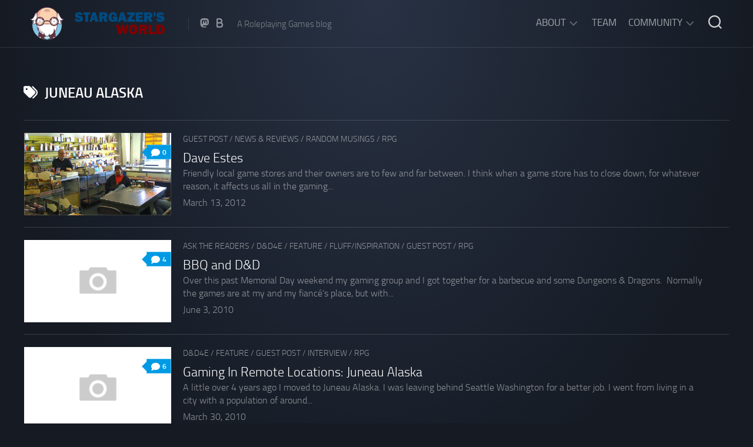

--- FILE ---
content_type: text/html; charset=UTF-8
request_url: https://stargazersworld.com/tag/juneau-alaska/
body_size: 44685
content:
<!DOCTYPE html> 
<html class="no-js" lang="en-US">

<head>
	<meta charset="UTF-8">
	<meta name="viewport" content="width=device-width, initial-scale=1.0">
	<link rel="profile" href="https://gmpg.org/xfn/11">
		
	<title>Juneau Alaska &#8211; Stargazer&#039;s World</title>
<meta name='robots' content='max-image-preview:large' />
<script>document.documentElement.className = document.documentElement.className.replace("no-js","js");</script>
<link rel="alternate" type="application/rss+xml" title="Stargazer&#039;s World &raquo; Feed" href="https://stargazersworld.com/feed/" />
<link rel="alternate" type="application/rss+xml" title="Stargazer&#039;s World &raquo; Comments Feed" href="https://stargazersworld.com/comments/feed/" />
<link rel="alternate" type="application/rss+xml" title="Stargazer&#039;s World &raquo; Juneau Alaska Tag Feed" href="https://stargazersworld.com/tag/juneau-alaska/feed/" />
<style id='wp-img-auto-sizes-contain-inline-css' type='text/css'>
img:is([sizes=auto i],[sizes^="auto," i]){contain-intrinsic-size:3000px 1500px}
/*# sourceURL=wp-img-auto-sizes-contain-inline-css */
</style>
<link rel='stylesheet' id='crayon-css' href='https://stargazersworld.com/wordpress/wp-content/plugins/crayon-syntax-highlighter/css/min/crayon.min.css?ver=_2.7.2_beta' type='text/css' media='all' />
<style id='wp-emoji-styles-inline-css' type='text/css'>

	img.wp-smiley, img.emoji {
		display: inline !important;
		border: none !important;
		box-shadow: none !important;
		height: 1em !important;
		width: 1em !important;
		margin: 0 0.07em !important;
		vertical-align: -0.1em !important;
		background: none !important;
		padding: 0 !important;
	}
/*# sourceURL=wp-emoji-styles-inline-css */
</style>
<style id='wp-block-library-inline-css' type='text/css'>
:root{--wp-block-synced-color:#7a00df;--wp-block-synced-color--rgb:122,0,223;--wp-bound-block-color:var(--wp-block-synced-color);--wp-editor-canvas-background:#ddd;--wp-admin-theme-color:#007cba;--wp-admin-theme-color--rgb:0,124,186;--wp-admin-theme-color-darker-10:#006ba1;--wp-admin-theme-color-darker-10--rgb:0,107,160.5;--wp-admin-theme-color-darker-20:#005a87;--wp-admin-theme-color-darker-20--rgb:0,90,135;--wp-admin-border-width-focus:2px}@media (min-resolution:192dpi){:root{--wp-admin-border-width-focus:1.5px}}.wp-element-button{cursor:pointer}:root .has-very-light-gray-background-color{background-color:#eee}:root .has-very-dark-gray-background-color{background-color:#313131}:root .has-very-light-gray-color{color:#eee}:root .has-very-dark-gray-color{color:#313131}:root .has-vivid-green-cyan-to-vivid-cyan-blue-gradient-background{background:linear-gradient(135deg,#00d084,#0693e3)}:root .has-purple-crush-gradient-background{background:linear-gradient(135deg,#34e2e4,#4721fb 50%,#ab1dfe)}:root .has-hazy-dawn-gradient-background{background:linear-gradient(135deg,#faaca8,#dad0ec)}:root .has-subdued-olive-gradient-background{background:linear-gradient(135deg,#fafae1,#67a671)}:root .has-atomic-cream-gradient-background{background:linear-gradient(135deg,#fdd79a,#004a59)}:root .has-nightshade-gradient-background{background:linear-gradient(135deg,#330968,#31cdcf)}:root .has-midnight-gradient-background{background:linear-gradient(135deg,#020381,#2874fc)}:root{--wp--preset--font-size--normal:16px;--wp--preset--font-size--huge:42px}.has-regular-font-size{font-size:1em}.has-larger-font-size{font-size:2.625em}.has-normal-font-size{font-size:var(--wp--preset--font-size--normal)}.has-huge-font-size{font-size:var(--wp--preset--font-size--huge)}:root .has-text-align-center{text-align:center}:root .has-text-align-left{text-align:left}:root .has-text-align-right{text-align:right}.has-fit-text{white-space:nowrap!important}#end-resizable-editor-section{display:none}.aligncenter{clear:both}.items-justified-left{justify-content:flex-start}.items-justified-center{justify-content:center}.items-justified-right{justify-content:flex-end}.items-justified-space-between{justify-content:space-between}.screen-reader-text{word-wrap:normal!important;border:0;clip-path:inset(50%);height:1px;margin:-1px;overflow:hidden;padding:0;position:absolute;width:1px}.screen-reader-text:focus{background-color:#ddd;clip-path:none;color:#444;display:block;font-size:1em;height:auto;left:5px;line-height:normal;padding:15px 23px 14px;text-decoration:none;top:5px;width:auto;z-index:100000}html :where(.has-border-color){border-style:solid}html :where([style*=border-top-color]){border-top-style:solid}html :where([style*=border-right-color]){border-right-style:solid}html :where([style*=border-bottom-color]){border-bottom-style:solid}html :where([style*=border-left-color]){border-left-style:solid}html :where([style*=border-width]){border-style:solid}html :where([style*=border-top-width]){border-top-style:solid}html :where([style*=border-right-width]){border-right-style:solid}html :where([style*=border-bottom-width]){border-bottom-style:solid}html :where([style*=border-left-width]){border-left-style:solid}html :where(img[class*=wp-image-]){height:auto;max-width:100%}:where(figure){margin:0 0 1em}html :where(.is-position-sticky){--wp-admin--admin-bar--position-offset:var(--wp-admin--admin-bar--height,0px)}@media screen and (max-width:600px){html :where(.is-position-sticky){--wp-admin--admin-bar--position-offset:0px}}

/*# sourceURL=wp-block-library-inline-css */
</style><style id='global-styles-inline-css' type='text/css'>
:root{--wp--preset--aspect-ratio--square: 1;--wp--preset--aspect-ratio--4-3: 4/3;--wp--preset--aspect-ratio--3-4: 3/4;--wp--preset--aspect-ratio--3-2: 3/2;--wp--preset--aspect-ratio--2-3: 2/3;--wp--preset--aspect-ratio--16-9: 16/9;--wp--preset--aspect-ratio--9-16: 9/16;--wp--preset--color--black: #000000;--wp--preset--color--cyan-bluish-gray: #abb8c3;--wp--preset--color--white: #ffffff;--wp--preset--color--pale-pink: #f78da7;--wp--preset--color--vivid-red: #cf2e2e;--wp--preset--color--luminous-vivid-orange: #ff6900;--wp--preset--color--luminous-vivid-amber: #fcb900;--wp--preset--color--light-green-cyan: #7bdcb5;--wp--preset--color--vivid-green-cyan: #00d084;--wp--preset--color--pale-cyan-blue: #8ed1fc;--wp--preset--color--vivid-cyan-blue: #0693e3;--wp--preset--color--vivid-purple: #9b51e0;--wp--preset--gradient--vivid-cyan-blue-to-vivid-purple: linear-gradient(135deg,rgb(6,147,227) 0%,rgb(155,81,224) 100%);--wp--preset--gradient--light-green-cyan-to-vivid-green-cyan: linear-gradient(135deg,rgb(122,220,180) 0%,rgb(0,208,130) 100%);--wp--preset--gradient--luminous-vivid-amber-to-luminous-vivid-orange: linear-gradient(135deg,rgb(252,185,0) 0%,rgb(255,105,0) 100%);--wp--preset--gradient--luminous-vivid-orange-to-vivid-red: linear-gradient(135deg,rgb(255,105,0) 0%,rgb(207,46,46) 100%);--wp--preset--gradient--very-light-gray-to-cyan-bluish-gray: linear-gradient(135deg,rgb(238,238,238) 0%,rgb(169,184,195) 100%);--wp--preset--gradient--cool-to-warm-spectrum: linear-gradient(135deg,rgb(74,234,220) 0%,rgb(151,120,209) 20%,rgb(207,42,186) 40%,rgb(238,44,130) 60%,rgb(251,105,98) 80%,rgb(254,248,76) 100%);--wp--preset--gradient--blush-light-purple: linear-gradient(135deg,rgb(255,206,236) 0%,rgb(152,150,240) 100%);--wp--preset--gradient--blush-bordeaux: linear-gradient(135deg,rgb(254,205,165) 0%,rgb(254,45,45) 50%,rgb(107,0,62) 100%);--wp--preset--gradient--luminous-dusk: linear-gradient(135deg,rgb(255,203,112) 0%,rgb(199,81,192) 50%,rgb(65,88,208) 100%);--wp--preset--gradient--pale-ocean: linear-gradient(135deg,rgb(255,245,203) 0%,rgb(182,227,212) 50%,rgb(51,167,181) 100%);--wp--preset--gradient--electric-grass: linear-gradient(135deg,rgb(202,248,128) 0%,rgb(113,206,126) 100%);--wp--preset--gradient--midnight: linear-gradient(135deg,rgb(2,3,129) 0%,rgb(40,116,252) 100%);--wp--preset--font-size--small: 13px;--wp--preset--font-size--medium: 20px;--wp--preset--font-size--large: 36px;--wp--preset--font-size--x-large: 42px;--wp--preset--spacing--20: 0.44rem;--wp--preset--spacing--30: 0.67rem;--wp--preset--spacing--40: 1rem;--wp--preset--spacing--50: 1.5rem;--wp--preset--spacing--60: 2.25rem;--wp--preset--spacing--70: 3.38rem;--wp--preset--spacing--80: 5.06rem;--wp--preset--shadow--natural: 6px 6px 9px rgba(0, 0, 0, 0.2);--wp--preset--shadow--deep: 12px 12px 50px rgba(0, 0, 0, 0.4);--wp--preset--shadow--sharp: 6px 6px 0px rgba(0, 0, 0, 0.2);--wp--preset--shadow--outlined: 6px 6px 0px -3px rgb(255, 255, 255), 6px 6px rgb(0, 0, 0);--wp--preset--shadow--crisp: 6px 6px 0px rgb(0, 0, 0);}:where(.is-layout-flex){gap: 0.5em;}:where(.is-layout-grid){gap: 0.5em;}body .is-layout-flex{display: flex;}.is-layout-flex{flex-wrap: wrap;align-items: center;}.is-layout-flex > :is(*, div){margin: 0;}body .is-layout-grid{display: grid;}.is-layout-grid > :is(*, div){margin: 0;}:where(.wp-block-columns.is-layout-flex){gap: 2em;}:where(.wp-block-columns.is-layout-grid){gap: 2em;}:where(.wp-block-post-template.is-layout-flex){gap: 1.25em;}:where(.wp-block-post-template.is-layout-grid){gap: 1.25em;}.has-black-color{color: var(--wp--preset--color--black) !important;}.has-cyan-bluish-gray-color{color: var(--wp--preset--color--cyan-bluish-gray) !important;}.has-white-color{color: var(--wp--preset--color--white) !important;}.has-pale-pink-color{color: var(--wp--preset--color--pale-pink) !important;}.has-vivid-red-color{color: var(--wp--preset--color--vivid-red) !important;}.has-luminous-vivid-orange-color{color: var(--wp--preset--color--luminous-vivid-orange) !important;}.has-luminous-vivid-amber-color{color: var(--wp--preset--color--luminous-vivid-amber) !important;}.has-light-green-cyan-color{color: var(--wp--preset--color--light-green-cyan) !important;}.has-vivid-green-cyan-color{color: var(--wp--preset--color--vivid-green-cyan) !important;}.has-pale-cyan-blue-color{color: var(--wp--preset--color--pale-cyan-blue) !important;}.has-vivid-cyan-blue-color{color: var(--wp--preset--color--vivid-cyan-blue) !important;}.has-vivid-purple-color{color: var(--wp--preset--color--vivid-purple) !important;}.has-black-background-color{background-color: var(--wp--preset--color--black) !important;}.has-cyan-bluish-gray-background-color{background-color: var(--wp--preset--color--cyan-bluish-gray) !important;}.has-white-background-color{background-color: var(--wp--preset--color--white) !important;}.has-pale-pink-background-color{background-color: var(--wp--preset--color--pale-pink) !important;}.has-vivid-red-background-color{background-color: var(--wp--preset--color--vivid-red) !important;}.has-luminous-vivid-orange-background-color{background-color: var(--wp--preset--color--luminous-vivid-orange) !important;}.has-luminous-vivid-amber-background-color{background-color: var(--wp--preset--color--luminous-vivid-amber) !important;}.has-light-green-cyan-background-color{background-color: var(--wp--preset--color--light-green-cyan) !important;}.has-vivid-green-cyan-background-color{background-color: var(--wp--preset--color--vivid-green-cyan) !important;}.has-pale-cyan-blue-background-color{background-color: var(--wp--preset--color--pale-cyan-blue) !important;}.has-vivid-cyan-blue-background-color{background-color: var(--wp--preset--color--vivid-cyan-blue) !important;}.has-vivid-purple-background-color{background-color: var(--wp--preset--color--vivid-purple) !important;}.has-black-border-color{border-color: var(--wp--preset--color--black) !important;}.has-cyan-bluish-gray-border-color{border-color: var(--wp--preset--color--cyan-bluish-gray) !important;}.has-white-border-color{border-color: var(--wp--preset--color--white) !important;}.has-pale-pink-border-color{border-color: var(--wp--preset--color--pale-pink) !important;}.has-vivid-red-border-color{border-color: var(--wp--preset--color--vivid-red) !important;}.has-luminous-vivid-orange-border-color{border-color: var(--wp--preset--color--luminous-vivid-orange) !important;}.has-luminous-vivid-amber-border-color{border-color: var(--wp--preset--color--luminous-vivid-amber) !important;}.has-light-green-cyan-border-color{border-color: var(--wp--preset--color--light-green-cyan) !important;}.has-vivid-green-cyan-border-color{border-color: var(--wp--preset--color--vivid-green-cyan) !important;}.has-pale-cyan-blue-border-color{border-color: var(--wp--preset--color--pale-cyan-blue) !important;}.has-vivid-cyan-blue-border-color{border-color: var(--wp--preset--color--vivid-cyan-blue) !important;}.has-vivid-purple-border-color{border-color: var(--wp--preset--color--vivid-purple) !important;}.has-vivid-cyan-blue-to-vivid-purple-gradient-background{background: var(--wp--preset--gradient--vivid-cyan-blue-to-vivid-purple) !important;}.has-light-green-cyan-to-vivid-green-cyan-gradient-background{background: var(--wp--preset--gradient--light-green-cyan-to-vivid-green-cyan) !important;}.has-luminous-vivid-amber-to-luminous-vivid-orange-gradient-background{background: var(--wp--preset--gradient--luminous-vivid-amber-to-luminous-vivid-orange) !important;}.has-luminous-vivid-orange-to-vivid-red-gradient-background{background: var(--wp--preset--gradient--luminous-vivid-orange-to-vivid-red) !important;}.has-very-light-gray-to-cyan-bluish-gray-gradient-background{background: var(--wp--preset--gradient--very-light-gray-to-cyan-bluish-gray) !important;}.has-cool-to-warm-spectrum-gradient-background{background: var(--wp--preset--gradient--cool-to-warm-spectrum) !important;}.has-blush-light-purple-gradient-background{background: var(--wp--preset--gradient--blush-light-purple) !important;}.has-blush-bordeaux-gradient-background{background: var(--wp--preset--gradient--blush-bordeaux) !important;}.has-luminous-dusk-gradient-background{background: var(--wp--preset--gradient--luminous-dusk) !important;}.has-pale-ocean-gradient-background{background: var(--wp--preset--gradient--pale-ocean) !important;}.has-electric-grass-gradient-background{background: var(--wp--preset--gradient--electric-grass) !important;}.has-midnight-gradient-background{background: var(--wp--preset--gradient--midnight) !important;}.has-small-font-size{font-size: var(--wp--preset--font-size--small) !important;}.has-medium-font-size{font-size: var(--wp--preset--font-size--medium) !important;}.has-large-font-size{font-size: var(--wp--preset--font-size--large) !important;}.has-x-large-font-size{font-size: var(--wp--preset--font-size--x-large) !important;}
/*# sourceURL=global-styles-inline-css */
</style>

<style id='classic-theme-styles-inline-css' type='text/css'>
.wp-block-button__link{background-color:#32373c;border-radius:9999px;box-shadow:none;color:#fff;font-size:1.125em;padding:calc(.667em + 2px) calc(1.333em + 2px);text-decoration:none}.wp-block-file__button{background:#32373c;color:#fff}.wp-block-accordion-heading{margin:0}.wp-block-accordion-heading__toggle{background-color:inherit!important;color:inherit!important}.wp-block-accordion-heading__toggle:not(:focus-visible){outline:none}.wp-block-accordion-heading__toggle:focus,.wp-block-accordion-heading__toggle:hover{background-color:inherit!important;border:none;box-shadow:none;color:inherit;padding:var(--wp--preset--spacing--20,1em) 0;text-decoration:none}.wp-block-accordion-heading__toggle:focus-visible{outline:auto;outline-offset:0}
/*# sourceURL=https://stargazersworld.com/wordpress/wp-content/plugins/gutenberg/build/styles/block-library/classic.css */
</style>
<link rel='stylesheet' id='mpp_gutenberg-css' href='https://stargazersworld.com/wordpress/wp-content/plugins/profile-builder/add-ons-free/user-profile-picture/dist/blocks.style.build.css?ver=2.6.0' type='text/css' media='all' />
<link rel='stylesheet' id='incolor-style-css' href='https://stargazersworld.com/wordpress/wp-content/themes/incolor/style.css?ver=6.9' type='text/css' media='all' />
<link rel='stylesheet' id='incolor-responsive-css' href='https://stargazersworld.com/wordpress/wp-content/themes/incolor/responsive.css?ver=6.9' type='text/css' media='all' />
<link rel='stylesheet' id='incolor-font-awesome-css' href='https://stargazersworld.com/wordpress/wp-content/themes/incolor/fonts/all.min.css?ver=6.9' type='text/css' media='all' />
<link rel='stylesheet' id='slb_core-css' href='https://stargazersworld.com/wordpress/wp-content/plugins/simple-lightbox/client/css/app.css?ver=2.9.4' type='text/css' media='all' />
<link rel='stylesheet' id='wppb_stylesheet-css' href='https://stargazersworld.com/wordpress/wp-content/plugins/profile-builder/assets/css/style-front-end.css?ver=3.15.2' type='text/css' media='all' />
<script type="text/javascript" src="https://stargazersworld.com/wordpress/wp-includes/js/jquery/jquery.min.js?ver=3.7.1" id="jquery-core-js"></script>
<script type="text/javascript" src="https://stargazersworld.com/wordpress/wp-includes/js/jquery/jquery-migrate.min.js?ver=3.4.1" id="jquery-migrate-js"></script>
<script type="text/javascript" id="crayon_js-js-extra">
/* <![CDATA[ */
var CrayonSyntaxSettings = {"version":"_2.7.2_beta","is_admin":"0","ajaxurl":"https://stargazersworld.com/wordpress/wp-admin/admin-ajax.php","prefix":"crayon-","setting":"crayon-setting","selected":"crayon-setting-selected","changed":"crayon-setting-changed","special":"crayon-setting-special","orig_value":"data-orig-value","debug":""};
var CrayonSyntaxStrings = {"copy":"Press %s to Copy, %s to Paste","minimize":"Click To Expand Code"};
//# sourceURL=crayon_js-js-extra
/* ]]> */
</script>
<script type="text/javascript" src="https://stargazersworld.com/wordpress/wp-content/plugins/crayon-syntax-highlighter/js/min/crayon.min.js?ver=_2.7.2_beta" id="crayon_js-js"></script>
<script type="text/javascript" src="https://stargazersworld.com/wordpress/wp-content/themes/incolor/js/slick.min.js?ver=6.9" id="incolor-slick-js"></script>
<link rel="https://api.w.org/" href="https://stargazersworld.com/wp-json/" /><link rel="alternate" title="JSON" type="application/json" href="https://stargazersworld.com/wp-json/wp/v2/tags/111" /><link rel="EditURI" type="application/rsd+xml" title="RSD" href="https://stargazersworld.com/wordpress/xmlrpc.php?rsd" />
<meta name="generator" content="WordPress 6.9" />
<!-- HFCM by 99 Robots - Snippet # 1: Mastodon -->
<link rel="me" href="https://dice.camp/@LordStargazer">
<!-- /end HFCM by 99 Robots -->
<style type="text/css">
.avatar {vertical-align:middle; margin-right:5px;}
.credit {font-size: 50%;}
</style>
		<link rel="icon" href="https://stargazersworld.com/wordpress/wp-content/uploads/2021/12/cropped-109748627_2766647866899454_3391340902339927156_n-48x48.jpg" sizes="32x32" />
<link rel="icon" href="https://stargazersworld.com/wordpress/wp-content/uploads/2021/12/cropped-109748627_2766647866899454_3391340902339927156_n-200x200.jpg" sizes="192x192" />
<link rel="apple-touch-icon" href="https://stargazersworld.com/wordpress/wp-content/uploads/2021/12/cropped-109748627_2766647866899454_3391340902339927156_n-200x200.jpg" />
<meta name="msapplication-TileImage" content="https://stargazersworld.com/wordpress/wp-content/uploads/2021/12/cropped-109748627_2766647866899454_3391340902339927156_n-300x300.jpg" />
<style id="kirki-inline-styles"></style></head>

<body class="archive tag tag-juneau-alaska tag-111 wp-custom-logo wp-theme-incolor col-1c full-width mobile-menu skew-active logged-out">


<a class="skip-link screen-reader-text" href="#page">Skip to content</a>

<div id="wrapper">

	<div id="wrapper-bg"></div>
	
	<header id="header" class="hide-on-scroll-down nav-menu-dropdown-left">

		<div class="group pad">
			<p class="site-title"><a href="https://stargazersworld.com/" rel="home"><img src="https://stargazersworld.com/wordpress/wp-content/uploads/2024/07/sgw250.png" alt="Stargazer&#039;s World"></a></p>
							<ul class="social-links"><li><a rel="nofollow" class="social-tooltip" title="Mastodon" href="https://social.vivaldi.net/@LordStargazer" ><i class="fab fa-mastodon" ></i></a></li><li><a rel="nofollow" class="social-tooltip" title="Blue Sky" href="https://bsky.app/profile/lordstargazer.com" ><i class="fab fa-b" ></i></a></li></ul>										<p class="site-description">A Roleplaying Games blog</p>
						
			<div id="header-right">
			
									<div id="wrap-nav-header" class="wrap-nav">
								<nav id="nav-header-nav" class="main-navigation nav-menu">
			<button class="menu-toggle" aria-controls="primary-menu" aria-expanded="false">
				<span class="screen-reader-text">Expand Menu</span><div class="menu-toggle-icon"><span></span><span></span><span></span></div>			</button>
			<div class="menu-main-container"><ul id="nav-header" class="menu"><li id="menu-item-6900" class="menu-item menu-item-type-custom menu-item-object-custom menu-item-has-children menu-item-6900"><span class="menu-item-wrapper has-arrow"><a href="#">About</a><button onClick="alxMediaMenu.toggleItem(this)"><span class="screen-reader-text">Toggle Child Menu</span><svg class="svg-icon" aria-hidden="true" role="img" focusable="false" xmlns="http://www.w3.org/2000/svg" width="14" height="8" viewBox="0 0 20 12"><polygon fill="" fill-rule="evenodd" points="1319.899 365.778 1327.678 358 1329.799 360.121 1319.899 370.021 1310 360.121 1312.121 358" transform="translate(-1310 -358)"></polygon></svg></button></span>
<ul class="sub-menu">
	<li id="menu-item-6894" class="menu-item menu-item-type-post_type menu-item-object-page menu-item-6894"><span class="menu-item-wrapper"><a href="https://stargazersworld.com/about/">About SGW</a></span></li>
	<li id="menu-item-6893" class="menu-item menu-item-type-post_type menu-item-object-page menu-item-6893"><span class="menu-item-wrapper"><a href="https://stargazersworld.com/about/legal-information/">Legal Information</a></span></li>
	<li id="menu-item-15019" class="menu-item menu-item-type-post_type menu-item-object-page menu-item-15019"><span class="menu-item-wrapper"><a href="https://stargazersworld.com/about/privacy-policy/">Privacy Policy</a></span></li>
</ul>
</li>
<li id="menu-item-6891" class="menu-item menu-item-type-post_type menu-item-object-page menu-item-6891"><span class="menu-item-wrapper"><a href="https://stargazersworld.com/about/team/">Team</a></span></li>
<li id="menu-item-6896" class="menu-item menu-item-type-custom menu-item-object-custom menu-item-has-children menu-item-6896"><span class="menu-item-wrapper has-arrow"><a href="#">Community</a><button onClick="alxMediaMenu.toggleItem(this)"><span class="screen-reader-text">Toggle Child Menu</span><svg class="svg-icon" aria-hidden="true" role="img" focusable="false" xmlns="http://www.w3.org/2000/svg" width="14" height="8" viewBox="0 0 20 12"><polygon fill="" fill-rule="evenodd" points="1319.899 365.778 1327.678 358 1329.799 360.121 1319.899 370.021 1310 360.121 1312.121 358" transform="translate(-1310 -358)"></polygon></svg></button></span>
<ul class="sub-menu">
	<li id="menu-item-6890" class="menu-item menu-item-type-post_type menu-item-object-page menu-item-6890"><span class="menu-item-wrapper"><a href="https://stargazersworld.com/discord/">Discord chat</a></span></li>
</ul>
</li>
</ul></div>		</nav>
							</div>
								
									<div id="wrap-nav-mobile" class="wrap-nav">
								<nav id="nav-mobile-nav" class="main-navigation nav-menu">
			<button class="menu-toggle" aria-controls="primary-menu" aria-expanded="false">
				<span class="screen-reader-text">Expand Menu</span><div class="menu-toggle-icon"><span></span><span></span><span></span></div>			</button>
			<div class="menu-main-container"><ul id="nav-mobile" class="menu"><li class="menu-item menu-item-type-custom menu-item-object-custom menu-item-has-children menu-item-6900"><span class="menu-item-wrapper has-arrow"><a href="#">About</a><button onClick="alxMediaMenu.toggleItem(this)"><span class="screen-reader-text">Toggle Child Menu</span><svg class="svg-icon" aria-hidden="true" role="img" focusable="false" xmlns="http://www.w3.org/2000/svg" width="14" height="8" viewBox="0 0 20 12"><polygon fill="" fill-rule="evenodd" points="1319.899 365.778 1327.678 358 1329.799 360.121 1319.899 370.021 1310 360.121 1312.121 358" transform="translate(-1310 -358)"></polygon></svg></button></span>
<ul class="sub-menu">
	<li class="menu-item menu-item-type-post_type menu-item-object-page menu-item-6894"><span class="menu-item-wrapper"><a href="https://stargazersworld.com/about/">About SGW</a></span></li>
	<li class="menu-item menu-item-type-post_type menu-item-object-page menu-item-6893"><span class="menu-item-wrapper"><a href="https://stargazersworld.com/about/legal-information/">Legal Information</a></span></li>
	<li class="menu-item menu-item-type-post_type menu-item-object-page menu-item-15019"><span class="menu-item-wrapper"><a href="https://stargazersworld.com/about/privacy-policy/">Privacy Policy</a></span></li>
</ul>
</li>
<li class="menu-item menu-item-type-post_type menu-item-object-page menu-item-6891"><span class="menu-item-wrapper"><a href="https://stargazersworld.com/about/team/">Team</a></span></li>
<li class="menu-item menu-item-type-custom menu-item-object-custom menu-item-has-children menu-item-6896"><span class="menu-item-wrapper has-arrow"><a href="#">Community</a><button onClick="alxMediaMenu.toggleItem(this)"><span class="screen-reader-text">Toggle Child Menu</span><svg class="svg-icon" aria-hidden="true" role="img" focusable="false" xmlns="http://www.w3.org/2000/svg" width="14" height="8" viewBox="0 0 20 12"><polygon fill="" fill-rule="evenodd" points="1319.899 365.778 1327.678 358 1329.799 360.121 1319.899 370.021 1310 360.121 1312.121 358" transform="translate(-1310 -358)"></polygon></svg></button></span>
<ul class="sub-menu">
	<li class="menu-item menu-item-type-post_type menu-item-object-page menu-item-6890"><span class="menu-item-wrapper"><a href="https://stargazersworld.com/discord/">Discord chat</a></span></li>
</ul>
</li>
</ul></div>		</nav>
							</div>
								
									<div class="search-trap-focus">
						<button class="toggle-search">
							<svg class="svg-icon" id="svg-search" aria-hidden="true" role="img" focusable="false" xmlns="http://www.w3.org/2000/svg" width="23" height="23" viewBox="0 0 23 23"><path d="M38.710696,48.0601792 L43,52.3494831 L41.3494831,54 L37.0601792,49.710696 C35.2632422,51.1481185 32.9839107,52.0076499 30.5038249,52.0076499 C24.7027226,52.0076499 20,47.3049272 20,41.5038249 C20,35.7027226 24.7027226,31 30.5038249,31 C36.3049272,31 41.0076499,35.7027226 41.0076499,41.5038249 C41.0076499,43.9839107 40.1481185,46.2632422 38.710696,48.0601792 Z M36.3875844,47.1716785 C37.8030221,45.7026647 38.6734666,43.7048964 38.6734666,41.5038249 C38.6734666,36.9918565 35.0157934,33.3341833 30.5038249,33.3341833 C25.9918565,33.3341833 22.3341833,36.9918565 22.3341833,41.5038249 C22.3341833,46.0157934 25.9918565,49.6734666 30.5038249,49.6734666 C32.7048964,49.6734666 34.7026647,48.8030221 36.1716785,47.3875844 C36.2023931,47.347638 36.2360451,47.3092237 36.2726343,47.2726343 C36.3092237,47.2360451 36.347638,47.2023931 36.3875844,47.1716785 Z" transform="translate(-20 -31)"></path></svg>
							<svg class="svg-icon" id="svg-close" aria-hidden="true" role="img" focusable="false" xmlns="http://www.w3.org/2000/svg" width="23" height="23" viewBox="0 0 16 16"><polygon fill="" fill-rule="evenodd" points="6.852 7.649 .399 1.195 1.445 .149 7.899 6.602 14.352 .149 15.399 1.195 8.945 7.649 15.399 14.102 14.352 15.149 7.899 8.695 1.445 15.149 .399 14.102"></polygon></svg>
						</button>
						<div class="search-expand">
							<div class="search-expand-inner">
								<form method="get" class="searchform themeform" action="https://stargazersworld.com/">
	<div>
		<input type="text" class="search" name="s" onblur="if(this.value=='')this.value='To search type and hit enter';" onfocus="if(this.value=='To search type and hit enter')this.value='';" value="To search type and hit enter" />
	</div>
</form>							</div>
						</div>
					</div>
							
			</div>
		</div>
		
	</header><!--/#header-->
	
		
	

	
	<div class="container" id="page">
		<div class="container-inner">			
			<div class="main">
				<div class="main-inner group">

<div class="content">
		
	<div class="page-title group">
	<div class="page-title-inner group">
	
					<h1><i class="fas fa-tags"></i>Juneau Alaska</h1>
			
		
								
	</div><!--/.page-title-inner-->
</div><!--/.page-title-->	
				
					
<article id="post-9523" class="article-card post-9523 post type-post status-publish format-standard has-post-thumbnail hentry category-guest-post category-news category-random-musings category-rpg tag-collectors-hideaway tag-dave-estes tag-juneau-alaska tag-magic-the-gathering tag-pokemon tag-wizards-of-the-coast">
	<div class="list-card">
		<div class="list-card-wrap">
		
			<div class="list-card-left">
				<div class="list-card-image" style="background-image:url('https://stargazersworld.com/wordpress/wp-content/uploads/2010/03/Collecters-Hideaway-2.jpg');">
					<a class="list-card-link" href="https://stargazersworld.com/2012/03/13/dave-estes/"></a>
																										<a class="card-comments" href="https://stargazersworld.com/2012/03/13/dave-estes/#respond"><i class="fas fa-comment"></i><span>0</span></a>
									</div>
			</div>
			
			<div class="list-card-right">
			
				<div class="list-card-category"><a href="https://stargazersworld.com/category/guest-post/" rel="category tag">Guest Post</a> / <a href="https://stargazersworld.com/category/news/" rel="category tag">News &amp; Reviews</a> / <a href="https://stargazersworld.com/category/random-musings/" rel="category tag">Random musings</a> / <a href="https://stargazersworld.com/category/rpg/" rel="category tag">RPG</a></div>
				
				<h2 class="list-card-title">
					<a href="https://stargazersworld.com/2012/03/13/dave-estes/" rel="bookmark">Dave Estes</a>
				</h2>
				
									<div class="clear"></div>
					<div class="list-card-excerpt">
						<p>Friendly local game stores and their owners are to few and far between. I think when a game store has to close down, for whatever reason, it affects us all in the gaming&#46;&#46;&#46;</p>
					</div>
								
				<div class="list-card-date">March 13, 2012</div>
				
			</div>
			
		</div>
		
	</div>
</article>					
<article id="post-4329" class="article-card post-4329 post type-post status-publish format-standard hentry category-ask-the-readers category-dnd4e category-feature category-fluffinspiration category-guest-post category-rpg tag-battlemat tag-bbq tag-juneau-alaska tag-memorial-day">
	<div class="list-card">
		<div class="list-card-wrap">
		
			<div class="list-card-left">
				<div class="list-card-image" style="background-image:url('https://stargazersworld.com/wordpress/wp-content/themes/incolor/img/thumb-medium.png');">
					<a class="list-card-link" href="https://stargazersworld.com/2010/06/03/bbq-and-dd/"></a>
																										<a class="card-comments" href="https://stargazersworld.com/2010/06/03/bbq-and-dd/#comments"><i class="fas fa-comment"></i><span>4</span></a>
									</div>
			</div>
			
			<div class="list-card-right">
			
				<div class="list-card-category"><a href="https://stargazersworld.com/category/ask-the-readers/" rel="category tag">Ask The Readers</a> / <a href="https://stargazersworld.com/category/dnd4e/" rel="category tag">D&amp;D4e</a> / <a href="https://stargazersworld.com/category/feature/" rel="category tag">Feature</a> / <a href="https://stargazersworld.com/category/fluffinspiration/" rel="category tag">Fluff/Inspiration</a> / <a href="https://stargazersworld.com/category/guest-post/" rel="category tag">Guest Post</a> / <a href="https://stargazersworld.com/category/rpg/" rel="category tag">RPG</a></div>
				
				<h2 class="list-card-title">
					<a href="https://stargazersworld.com/2010/06/03/bbq-and-dd/" rel="bookmark">BBQ and D&amp;D</a>
				</h2>
				
									<div class="clear"></div>
					<div class="list-card-excerpt">
						<p>Over this past Memorial Day weekend my gaming group and I got together for a barbecue and some Dungeons &amp; Dragons.  Normally the games are at my and my fiancé&#8217;s place, but with&#46;&#46;&#46;</p>
					</div>
								
				<div class="list-card-date">June 3, 2010</div>
				
			</div>
			
		</div>
		
	</div>
</article>					
<article id="post-3609" class="article-card post-3609 post type-post status-publish format-standard hentry category-dnd4e category-feature category-guest-post category-interview category-rpg tag-dungeons-dragons tag-juneau-alaska tag-magic-the-gathering tag-seattle-washington">
	<div class="list-card">
		<div class="list-card-wrap">
		
			<div class="list-card-left">
				<div class="list-card-image" style="background-image:url('https://stargazersworld.com/wordpress/wp-content/themes/incolor/img/thumb-medium.png');">
					<a class="list-card-link" href="https://stargazersworld.com/2010/03/30/gaming-in-remote-locations-juneau-alaska/"></a>
																										<a class="card-comments" href="https://stargazersworld.com/2010/03/30/gaming-in-remote-locations-juneau-alaska/#comments"><i class="fas fa-comment"></i><span>6</span></a>
									</div>
			</div>
			
			<div class="list-card-right">
			
				<div class="list-card-category"><a href="https://stargazersworld.com/category/dnd4e/" rel="category tag">D&amp;D4e</a> / <a href="https://stargazersworld.com/category/feature/" rel="category tag">Feature</a> / <a href="https://stargazersworld.com/category/guest-post/" rel="category tag">Guest Post</a> / <a href="https://stargazersworld.com/category/interview/" rel="category tag">Interview</a> / <a href="https://stargazersworld.com/category/rpg/" rel="category tag">RPG</a></div>
				
				<h2 class="list-card-title">
					<a href="https://stargazersworld.com/2010/03/30/gaming-in-remote-locations-juneau-alaska/" rel="bookmark">Gaming In Remote Locations: Juneau Alaska</a>
				</h2>
				
									<div class="clear"></div>
					<div class="list-card-excerpt">
						<p>A little over 4 years ago I moved to Juneau Alaska. I was leaving behind Seattle Washington for a better job. I went from living in a city with a population of around&#46;&#46;&#46;</p>
					</div>
								
				<div class="list-card-date">March 30, 2010</div>
				
			</div>
			
		</div>
		
	</div>
</article>				
		<nav class="pagination group">
				</nav><!--/.pagination-->
		
	
</div><!--/.content-->


				</div><!--/.main-inner-->
			</div><!--/.main-->	
		</div><!--/.container-inner-->
	</div><!--/.container-->
	
	<footer id="footer">
	
					
				
					<div id="wrap-nav-footer" class="wrap-nav">
						<nav id="nav-footer-nav" class="main-navigation nav-menu">
			<button class="menu-toggle" aria-controls="primary-menu" aria-expanded="false">
				<span class="screen-reader-text">Expand Menu</span><div class="menu-toggle-icon"><span></span><span></span><span></span></div>			</button>
			<div class="menu-top-container"><ul id="nav-footer" class="menu"><li id="menu-item-11401" class="menu-item menu-item-type-taxonomy menu-item-object-category menu-item-has-children menu-item-11401"><span class="menu-item-wrapper has-arrow"><a href="https://stargazersworld.com/category/news/">News &#038; Reviews</a><button onClick="alxMediaMenu.toggleItem(this)"><span class="screen-reader-text">Toggle Child Menu</span><svg class="svg-icon" aria-hidden="true" role="img" focusable="false" xmlns="http://www.w3.org/2000/svg" width="14" height="8" viewBox="0 0 20 12"><polygon fill="" fill-rule="evenodd" points="1319.899 365.778 1327.678 358 1329.799 360.121 1319.899 370.021 1310 360.121 1312.121 358" transform="translate(-1310 -358)"></polygon></svg></button></span>
<ul class="sub-menu">
	<li id="menu-item-11398" class="menu-item menu-item-type-taxonomy menu-item-object-category menu-item-11398"><span class="menu-item-wrapper"><a href="https://stargazersworld.com/category/news/reviews-first-looks/">Reviews &#038; First Looks</a></span></li>
	<li id="menu-item-11402" class="menu-item menu-item-type-taxonomy menu-item-object-category menu-item-11402"><span class="menu-item-wrapper"><a href="https://stargazersworld.com/category/site-news/">Site News</a></span></li>
	<li id="menu-item-11400" class="menu-item menu-item-type-taxonomy menu-item-object-category menu-item-11400"><span class="menu-item-wrapper"><a href="https://stargazersworld.com/category/interview/">Interview</a></span></li>
</ul>
</li>
<li id="menu-item-14052" class="menu-item menu-item-type-post_type menu-item-object-page menu-item-14052"><span class="menu-item-wrapper"><a href="https://stargazersworld.com/patreon-patrons/">Patreon Patrons</a></span></li>
<li id="menu-item-11399" class="menu-item menu-item-type-taxonomy menu-item-object-category menu-item-11399"><span class="menu-item-wrapper"><a href="https://stargazersworld.com/category/freebies/">Freebies</a></span></li>
<li id="menu-item-11403" class="menu-item menu-item-type-taxonomy menu-item-object-category menu-item-has-children menu-item-11403"><span class="menu-item-wrapper has-arrow"><a href="https://stargazersworld.com/category/advice/">Advice</a><button onClick="alxMediaMenu.toggleItem(this)"><span class="screen-reader-text">Toggle Child Menu</span><svg class="svg-icon" aria-hidden="true" role="img" focusable="false" xmlns="http://www.w3.org/2000/svg" width="14" height="8" viewBox="0 0 20 12"><polygon fill="" fill-rule="evenodd" points="1319.899 365.778 1327.678 358 1329.799 360.121 1319.899 370.021 1310 360.121 1312.121 358" transform="translate(-1310 -358)"></polygon></svg></button></span>
<ul class="sub-menu">
	<li id="menu-item-11404" class="menu-item menu-item-type-taxonomy menu-item-object-category menu-item-11404"><span class="menu-item-wrapper"><a href="https://stargazersworld.com/category/ask-the-readers/">Ask The Readers</a></span></li>
	<li id="menu-item-11405" class="menu-item menu-item-type-taxonomy menu-item-object-category menu-item-11405"><span class="menu-item-wrapper"><a href="https://stargazersworld.com/category/ask-the-stargazer/">Ask The Stargazer</a></span></li>
</ul>
</li>
<li id="menu-item-11407" class="menu-item menu-item-type-custom menu-item-object-custom menu-item-11407"><span class="menu-item-wrapper"><a href="https://www.stargazersworld.com/tag/featured">Featured</a></span></li>
<li id="menu-item-11421" class="menu-item menu-item-type-custom menu-item-object-custom menu-item-11421"><span class="menu-item-wrapper"><a href="https://www.stargazersworld.com/random-post">Random Post!</a></span></li>
</ul></div>		</nav>
					</div>
				
		<div id="footer-bottom">
			
			<a id="back-to-top" href="#"><i class="fas fa-angle-up"></i></a>
				
			<div class="pad group">
				
				<div class="grid one-full">
					
										
					<div id="copyright">
													<p>Stargazer&#039;s World &copy; 2026. All Rights Reserved.</p>
											</div><!--/#copyright-->
					
										
				</div>
				
				<div class="grid one-full">	
											<ul class="social-links"><li><a rel="nofollow" class="social-tooltip" title="Mastodon" href="https://social.vivaldi.net/@LordStargazer" ><i class="fab fa-mastodon" ></i></a></li><li><a rel="nofollow" class="social-tooltip" title="Blue Sky" href="https://bsky.app/profile/lordstargazer.com" ><i class="fab fa-b" ></i></a></li></ul>									</div>
			
			</div><!--/.pad-->

		</div><!--/#footer-bottom-->

	</footer><!--/#footer-->
	
</div><!--/#wrapper-->

<script type="speculationrules">
{"prefetch":[{"source":"document","where":{"and":[{"href_matches":"/*"},{"not":{"href_matches":["/wordpress/wp-*.php","/wordpress/wp-admin/*","/wordpress/wp-content/uploads/*","/wordpress/wp-content/*","/wordpress/wp-content/plugins/*","/wordpress/wp-content/themes/incolor/*","/*\\?(.+)"]}},{"not":{"selector_matches":"a[rel~=\"nofollow\"]"}},{"not":{"selector_matches":".no-prefetch, .no-prefetch a"}}]},"eagerness":"conservative"}]}
</script>
<style type="text/css"> 
         /* Hide reCAPTCHA V3 badge */
        .grecaptcha-badge {
        
            visibility: hidden !important;
        
        }
    </style>	<script>
	/(trident|msie)/i.test(navigator.userAgent)&&document.getElementById&&window.addEventListener&&window.addEventListener("hashchange",function(){var t,e=location.hash.substring(1);/^[A-z0-9_-]+$/.test(e)&&(t=document.getElementById(e))&&(/^(?:a|select|input|button|textarea)$/i.test(t.tagName)||(t.tabIndex=-1),t.focus())},!1);
	</script>
	<script type="text/javascript" src="https://stargazersworld.com/wordpress/wp-content/plugins/profile-builder/add-ons-free/user-profile-picture/js/mpp-frontend.js?ver=2.6.0" id="mpp_gutenberg_tabs-js"></script>
<script type="text/javascript" src="https://stargazersworld.com/wordpress/wp-content/themes/incolor/js/jquery.fitvids.js?ver=6.9" id="incolor-fitvids-js"></script>
<script type="text/javascript" src="https://stargazersworld.com/wordpress/wp-content/themes/incolor/js/scripts.js?ver=6.9" id="incolor-scripts-js"></script>
<script type="text/javascript" src="https://stargazersworld.com/wordpress/wp-content/themes/incolor/js/nav.js?ver=1691199274" id="incolor-nav-script-js"></script>
<script id="wp-emoji-settings" type="application/json">
{"baseUrl":"https://s.w.org/images/core/emoji/17.0.2/72x72/","ext":".png","svgUrl":"https://s.w.org/images/core/emoji/17.0.2/svg/","svgExt":".svg","source":{"concatemoji":"https://stargazersworld.com/wordpress/wp-includes/js/wp-emoji-release.min.js?ver=6.9"}}
</script>
<script type="module">
/* <![CDATA[ */
/*! This file is auto-generated */
const a=JSON.parse(document.getElementById("wp-emoji-settings").textContent),o=(window._wpemojiSettings=a,"wpEmojiSettingsSupports"),s=["flag","emoji"];function i(e){try{var t={supportTests:e,timestamp:(new Date).valueOf()};sessionStorage.setItem(o,JSON.stringify(t))}catch(e){}}function c(e,t,n){e.clearRect(0,0,e.canvas.width,e.canvas.height),e.fillText(t,0,0);t=new Uint32Array(e.getImageData(0,0,e.canvas.width,e.canvas.height).data);e.clearRect(0,0,e.canvas.width,e.canvas.height),e.fillText(n,0,0);const a=new Uint32Array(e.getImageData(0,0,e.canvas.width,e.canvas.height).data);return t.every((e,t)=>e===a[t])}function p(e,t){e.clearRect(0,0,e.canvas.width,e.canvas.height),e.fillText(t,0,0);var n=e.getImageData(16,16,1,1);for(let e=0;e<n.data.length;e++)if(0!==n.data[e])return!1;return!0}function u(e,t,n,a){switch(t){case"flag":return n(e,"\ud83c\udff3\ufe0f\u200d\u26a7\ufe0f","\ud83c\udff3\ufe0f\u200b\u26a7\ufe0f")?!1:!n(e,"\ud83c\udde8\ud83c\uddf6","\ud83c\udde8\u200b\ud83c\uddf6")&&!n(e,"\ud83c\udff4\udb40\udc67\udb40\udc62\udb40\udc65\udb40\udc6e\udb40\udc67\udb40\udc7f","\ud83c\udff4\u200b\udb40\udc67\u200b\udb40\udc62\u200b\udb40\udc65\u200b\udb40\udc6e\u200b\udb40\udc67\u200b\udb40\udc7f");case"emoji":return!a(e,"\ud83e\u1fac8")}return!1}function f(e,t,n,a){let r;const o=(r="undefined"!=typeof WorkerGlobalScope&&self instanceof WorkerGlobalScope?new OffscreenCanvas(300,150):document.createElement("canvas")).getContext("2d",{willReadFrequently:!0}),s=(o.textBaseline="top",o.font="600 32px Arial",{});return e.forEach(e=>{s[e]=t(o,e,n,a)}),s}function r(e){var t=document.createElement("script");t.src=e,t.defer=!0,document.head.appendChild(t)}a.supports={everything:!0,everythingExceptFlag:!0},new Promise(t=>{let n=function(){try{var e=JSON.parse(sessionStorage.getItem(o));if("object"==typeof e&&"number"==typeof e.timestamp&&(new Date).valueOf()<e.timestamp+604800&&"object"==typeof e.supportTests)return e.supportTests}catch(e){}return null}();if(!n){if("undefined"!=typeof Worker&&"undefined"!=typeof OffscreenCanvas&&"undefined"!=typeof URL&&URL.createObjectURL&&"undefined"!=typeof Blob)try{var e="postMessage("+f.toString()+"("+[JSON.stringify(s),u.toString(),c.toString(),p.toString()].join(",")+"));",a=new Blob([e],{type:"text/javascript"});const r=new Worker(URL.createObjectURL(a),{name:"wpTestEmojiSupports"});return void(r.onmessage=e=>{i(n=e.data),r.terminate(),t(n)})}catch(e){}i(n=f(s,u,c,p))}t(n)}).then(e=>{for(const n in e)a.supports[n]=e[n],a.supports.everything=a.supports.everything&&a.supports[n],"flag"!==n&&(a.supports.everythingExceptFlag=a.supports.everythingExceptFlag&&a.supports[n]);var t;a.supports.everythingExceptFlag=a.supports.everythingExceptFlag&&!a.supports.flag,a.supports.everything||((t=a.source||{}).concatemoji?r(t.concatemoji):t.wpemoji&&t.twemoji&&(r(t.twemoji),r(t.wpemoji)))});
//# sourceURL=https://stargazersworld.com/wordpress/wp-includes/js/wp-emoji-loader.min.js
/* ]]> */
</script>
<script type="text/javascript" id="slb_context">/* <![CDATA[ */if ( !!window.jQuery ) {(function($){$(document).ready(function(){if ( !!window.SLB ) { {$.extend(SLB, {"context":["public","user_guest"]});} }})})(jQuery);}/* ]]> */</script>
</body>
</html>
<!-- Dynamic page generated in 1.036 seconds. -->
<!-- Cached page generated by WP-Super-Cache on 2026-01-20 13:52:52 -->

<!-- super cache -->